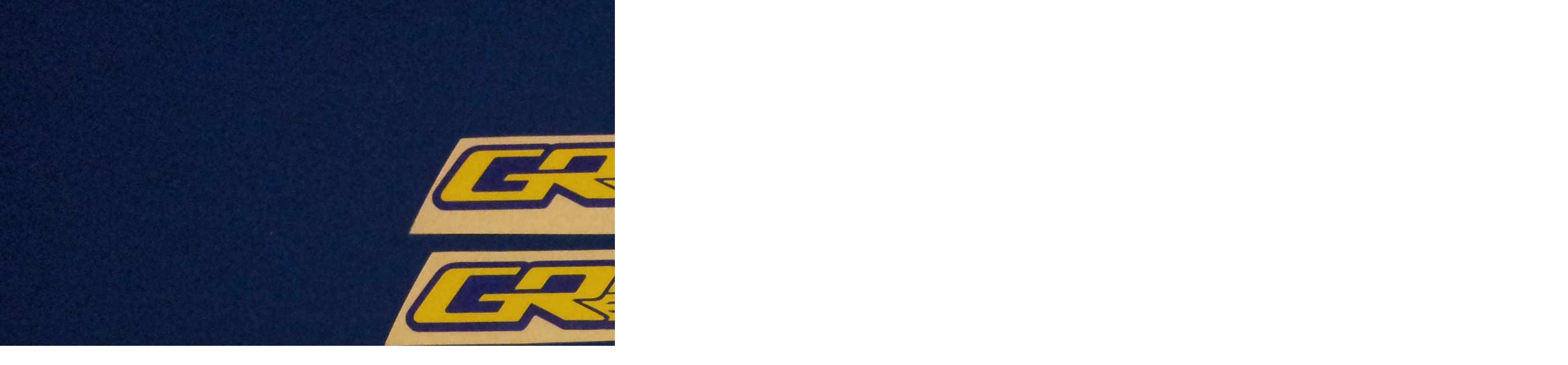

--- FILE ---
content_type: text/html; charset=UTF-8
request_url: https://www.gragre.cz/fotoalbum/20131019_205344.-.html
body_size: 822
content:
<?xml version="1.0" encoding="utf-8"?>
<!DOCTYPE html PUBLIC "-//W3C//DTD XHTML 1.0 Transitional//EN" "http://www.w3.org/TR/xhtml1/DTD/xhtml1-transitional.dtd">
<html lang="cs" xml:lang="cs" xmlns="http://www.w3.org/1999/xhtml">

    <head>

        <meta http-equiv="content-type" content="text/html; charset=utf-8" />
        <meta name="description" content="Kompletní reklamní a dárková výroba.
Laserové gravírování.
Razítka do 24. hod. 
 " />
        <meta name="keywords" content="grafika,reklama,razítka,laser" />
        <meta name="robots" content="all,follow" />
        <meta name="author" content="<!--/ u_author /-->" />
        <link rel="stylesheet" href="/style.1720094490.1.css" type="text/css" />
        
        <script type="text/javascript" src="https://www006.estranky.cz/user/js/index.js" id="index_script" ></script>
        <title>
            REKLAMA MÁ SMYSL...
        </title>

        <style>
          body {margin: 0px; padding: 0px;}
        </style>
    </head>
<body>
    <script language="JavaScript" type="text/javascript">
    <!--
      index_setCookieData('index_curr_fullphoto', 781);
    //-->
  </script>
  <a href="javascript: close();"><img src="/img/original/781/20131019_205344.jpg" border="0" alt="20131019_205344" width="3264" height="2448"></a>

<!-- NO GEMIUS -->
</body>
</html>


--- FILE ---
content_type: text/css
request_url: https://www.gragre.cz/style.1720094490.1.css
body_size: 9229
content:
@font-face {
    font-family: "Open Sans";
    src: url('https://s3b.estranky.cz/img/d/1000000393/opensans-light.eot');
    src: url('https://s3b.estranky.cz/img/d/1000000393/opensans-light.eot?#iefix') format('embedded-opentype'), url('https://s3b.estranky.cz/img/d/1000000393/opensans-light.woff2') format('woff2'), url('https://s3b.estranky.cz/img/d/1000000393/opensans-light.woff') format('woff'), url('https://s3b.estranky.cz/img/d/1000000393/opensans-light.ttf') format('truetype');
    font-weight: 300;
}
@font-face {
    font-family: "Open Sans";
    src: url('https://s3b.estranky.cz/img/d/1000000393/opensans-regular.eot');
    src: url('https://s3b.estranky.cz/img/d/1000000393/opensans-regular.eot?#iefix') format('embedded-opentype'), url('https://s3b.estranky.cz/img/d/1000000393/opensans-regular.woff2') format('woff2'), url('https://s3b.estranky.cz/img/d/1000000393/opensans-regular.woff') format('woff'), url('https://s3b.estranky.cz/img/d/1000000393/opensans-regular.ttf') format('truetype');
    font-weight: 400;
}
@font-face {
    font-family: "Open Sans";
    src: url('https://s3b.estranky.cz/img/d/1000000393/opensans-italic.eot');
    src: url('https://s3b.estranky.cz/img/d/1000000393/opensans-italic.eot?#iefix') format('embedded-opentype'), url('https://s3b.estranky.cz/img/d/1000000393/opensans-italic.woff2') format('woff2'), url('https://s3b.estranky.cz/img/d/1000000393/opensans-italic.woff') format('woff'), url('https://s3b.estranky.cz/img/d/1000000393/opensans-italic.ttf') format('truetype');
    font-weight: 400;
    font-style: italic;
}
@font-face {
    font-family: "Open Sans";
    src: url('https://s3b.estranky.cz/img/d/1000000393/opensans-semibold.eot');
    src: url('https://s3b.estranky.cz/img/d/1000000393/opensans-semibold.eot?#iefix') format('embedded-opentype'), url('https://s3b.estranky.cz/img/d/1000000393/opensans-semibold.woff2') format('woff2'), url('https://s3b.estranky.cz/img/d/1000000393/opensans-semibold.woff') format('woff'), url('https://s3b.estranky.cz/img/d/1000000393/opensans-semibold.ttf') format('truetype');
    font-weight: 600;
}
/* Layout */
body {
  font-size: 14px;
  font-family: "Open Sans";
  line-height: 20px;
  margin: 0;
  color: #fff;
}

div.editor-area {
  line-height: 22px;
}

.accessibility-links {
  position: absolute;
  top: -10000em;
}

* {
  -moz-box-sizing: border-box;
  -webkit-box-sizing: border-box;
  box-sizing: border-box;
}

.left, .head-left {
  text-align: left;
}

.right, .head-right {
  text-align: right;
}

.center, .head-center {
  text-align: center;
}

.justify {
  text-align: justify;
}

.left-float {
  float: left;
}

.right-float {
  float: right;
}

b, strong, th {
  font-weight: 600;
}

i {
  font-style: italic;
}

hr {
  display: none;
}

img {
  border: 0;
}

fieldset {
  border: 0;
  padding: 0;
}

.validation dd {
  margin-left: 0;
}

p {
  margin: 0 0 15px;
}

h1, h2, h3, h4 {
  font-weight: 600;
  color: #fff;
}

h1 {
  font-size: 2.286em;
  line-height: 36px;
}
@media (max-width: 1400px) {
  h1 {
    font-size: 2.143em;
  }
}

h2 {
  font-size: 1.429em;
  margin: 0 0 42px;
}

h3 {
  font-size: 1.286em;
}

h4 {
  font-size: 1.143em;
  margin: 10px 0 8px;
}

a, .admin h3 {
  color: #e67209;
}

a {
  display: inline-block;
  text-decoration: none;
  -moz-transition: all 0.25s linear;
  -o-transition: all 0.25s linear;
  -webkit-transition: all 0.25s linear;
  transition: all 0.25s linear;
}
a:active, a:hover, a:focus {
  text-decoration: none;
  color: #fff;
}

/* Inputs */
input, input[type="text"], input[type="email"], input[type="password"], textarea {
  border: 1px solid #666;
  background: #fff;
  padding: 10px 8px;
  margin: 3px 0;
  font-family: "Open Sans";
  font-size: 0.929em;
  -moz-transition: all 0.25s linear;
  -o-transition: all 0.25s linear;
  -webkit-transition: all 0.25s linear;
  transition: all 0.25s linear;
}
input:active, input:hover, input:focus, input[type="text"]:active, input[type="text"]:hover, input[type="text"]:focus, input[type="email"]:active, input[type="email"]:hover, input[type="email"]:focus, input[type="password"]:active, input[type="password"]:hover, input[type="password"]:focus, textarea:active, textarea:hover, textarea:focus {
  border-color: #e67209;
  outline: none;
}

input[type="text"], input[type="email"], input[type="password"], textarea {
  -moz-box-shadow: #fff -100em 0 0 inset;
  -webkit-box-shadow: #fff -100em 0 0 inset;
  box-shadow: #fff -100em 0 0 inset;
}

.submit, #send-mail-list {
  padding: 10px 20px;
  background: #e67209;
  border: 1px solid #e67209;
  color: #fff;
  font-weight: 600;
  letter-spacing: 1px;
  text-transform: uppercase;
  cursor: pointer;
}
.submit:active, .submit:hover, .submit:focus, #send-mail-list:active, #send-mail-list:hover, #send-mail-list:focus {
  background: #ec9547;
  border-color: #ec9547;
  outline: none;
}

input[type="checkbox"], input[type="radio"] {
  border: none;
  background: none;
}

/* comments level */
.level1 {
  margin-left: 20px;
}

.level2 {
  margin-left: 40px;
}

.level3 {
  margin-left: 60px;
}

.level4 {
  margin-left: 80px;
}

.level5 {
  margin-left: 100px;
}

.level6 {
  margin-left: 120px;
}

.level7 {
  margin-left: 140px;
}

.level8 {
  margin-left: 160px;
}

.level9 {
  margin-left: 180px;
}

.clear {
  clear: both;
  height: 0;
  line-height: 0;
  font-size: 0;
  display: none;
  width: 1px;
}

#clear5, #clear6, #clear7, #perex-cont-clear, #gallery-cont-clear, #g-section-cont-clear, #a-section-cont-clear, #article-cont-clear {
  display: block;
}

/* Right panel */
#column-wrap {
  display: block;
  width: 340px;
  height: 100%;
  position: fixed;
  text-align: left;
  left: 0;
  top: 0;
  padding: 30px 30px 0;
  overflow-x: hidden;
  background-color: #211a15;
  color: #fff;
}
@media (max-width: 1300px) {
  #column-wrap {
    width: 300px;
  }
}
@media (max-width: 1150px) {
  #column-wrap {
    position: static;
    width: 100%;
    height: 100px;
    padding: 10px 30px;
    overflow: hidden;
    -moz-transition: height 0.25s linear;
    -o-transition: height 0.25s linear;
    -webkit-transition: height 0.25s linear;
    transition: height 0.25s linear;
  }
  #column-wrap.menu-open {
    height: auto;
  }
}

#nav-column {
  /* Menu */
  /* Modules */
  /* Footer */
}
#nav-column .nav-scroll {
  position: relative;
  width: 120%;
  width: calc(100% + 60px);
  height: 100%;
  margin-top: 130px;
  overflow: hidden;
  left: -30px;
}
@media (max-width: 1150px) {
  #nav-column .nav-scroll {
    width: 106%;
    width: calc(100% + 64px);
    margin-top: 30px;
    text-align: center;
  }
}
#nav-column .nav-scroll-wrap {
  padding-right: 20px;
  /*position: absolute; top: 0; right: -20px; bottom: 0; left: 0; overflow: scroll; overflow-x: hidden;*/
}
#nav-column #navigation, #nav-column .section {
  width: 106%;
  width: calc(100% + 17px);
}
@media (max-width: 1150px) {
  #nav-column #navigation {
    text-align: left;
  }
}
#nav-column .section {
  padding: 0 30px 30px;
  text-align: center;
  font-size: 0.929em;
}
@media (max-width: 1150px) {
  #nav-column .section {
    width: auto;
    display: inline-block;
  }
}
#nav-column .section p {
  margin: 0 0 10px;
}
#nav-column #navigation + div {
  padding-top: 60px;
}
#nav-column h2 {
  display: none;
}
#nav-column a {
  color: #fff;
}
#nav-column #logo {
  position: fixed;
  top: 0;
  left: 0;
  background: #211a15;
  z-index: 99;
  padding: 30px;
  width: 320px;
}
@media (max-width: 1300px) {
  #nav-column #logo {
    width: 284px;
    padding: 30px 10px;
  }
  .ie9 #nav-column #logo, .ie8 #nav-column #logo {
    width: 280px;
  }
}
@media (max-width: 1150px) {
  #nav-column #logo {
    position: static;
    padding: 0;
  }
}
#nav-column #logo a {
  width: 260px;
  height: 100px;
  background: url("https://s3b.estranky.cz/img/d/1000000393/logo.png") 50% 50% no-repeat;
}
@media (max-width: 1150px) {
  #nav-column #logo a {
    height: 70px;
    background-position: 0 50%;
    -moz-background-size: auto 100%;
    -o-background-size: auto 100%;
    -webkit-background-size: auto 100%;
    background-size: auto 100%;
  }
}
#nav-column .navbar-toggle {
  display: none;
  width: 26px;
  height: 26px;
  border: 0;
  background: transparent url("https://s3b.estranky.cz/img/d/1000000393/menu.png") 0 0 no-repeat;
  outline: none;
  cursor: pointer;
}
#nav-column .navbar-toggle.menu-open {
  background-position: 0 -32px;
}
@media (max-width: 1150px) {
  #nav-column .navbar-toggle {
    display: inline-block;
    float: right;
    position: relative;
    top: -42px;
  }
}
#nav-column menu {
  margin: 0;
  padding: 0;
}
#nav-column menu li {
  list-style-type: none;
  position: relative;
}
#nav-column menu li.current:before {
  content: "";
  position: absolute;
  background-color: #e67209;
  width: 100%;
  height: 62px;
  top: 0;
}
#nav-column menu li.current a {
  color: #fff;
}
#nav-column menu li.current a:before, #nav-column menu li.current a:after {
  background-color: #fff;
}
#nav-column menu li.current a:active, #nav-column menu li.current a:hover, #nav-column menu li.current a:focus {
  color: #fff;
}
#nav-column menu li.current ul a:active, #nav-column menu li.current ul a:hover, #nav-column menu li.current ul a:focus {
  color: #e67209;
}
#nav-column menu li:last-child a {
  border-bottom: 1px solid rgba(255, 255, 255, 0.2);
}
#nav-column menu li .submenu {
  margin: 0 30px;
  padding: 20px 0 20px 25px;
  border-top: 1px solid rgba(255, 255, 255, 0.2);
  height: 0;
  display: none;
}
#nav-column menu li .submenu a {
  text-transform: none;
  border: 0;
  padding: 3px 0;
  margin: 0;
  letter-spacing: 0;
}
#nav-column menu li .submenu a:before, #nav-column menu li .submenu a:after {
  display: none;
}
#nav-column menu li.submenu-over .submenu {
  height: 100%;
  display: block;
}
#nav-column menu li.submenu-over a:before, #nav-column menu li.submenu-over a:after {
  -moz-transform: rotate(45deg);
  -ms-transform: rotate(45deg);
  -webkit-transform: rotate(45deg);
  transform: rotate(45deg);
}
#nav-column menu a {
  display: block;
  position: relative;
  padding: 20px 20px 20px 0;
  margin: 0 30px;
  border-top: 1px solid rgba(255, 255, 255, 0.2);
  font-size: 0.929em;
  font-weight: 600;
  letter-spacing: 1px;
  text-transform: uppercase;
}
#nav-column menu a:before, #nav-column menu a:after {
  content: "";
  position: absolute;
  background: #fff;
  -moz-transition: background 0.25s linear;
  -o-transition: background 0.25s linear;
  -webkit-transition: background 0.25s linear;
  transition: background 0.25s linear;
}
#nav-column menu a:before {
  width: 8px;
  height: 2px;
  right: 0;
  top: 29px;
}
#nav-column menu a:after {
  width: 2px;
  height: 8px;
  right: 3px;
  top: 26px;
}
#nav-column menu a:active, #nav-column menu a:hover, #nav-column menu a:focus {
  color: #e67209;
}
#nav-column menu a:active:before, #nav-column menu a:active:after, #nav-column menu a:hover:before, #nav-column menu a:hover:after, #nav-column menu a:focus:before, #nav-column menu a:focus:after {
  background-color: #e67209;
}
#nav-column #portrait img {
  -moz-border-radius: 50%;
  -webkit-border-radius: 50%;
  border-radius: 50%;
}
#nav-column #languages a {
  display: inline-block;
  margin: 0 8px 10px;
}
#nav-column #footer {
  padding: 0 0 0 30px;
  font-size: 0.857em;
  color: #9c9c9c;
}
#nav-column #footer a {
  color: #9c9c9c;
}
#nav-column #footer a:active, #nav-column #footer a:hover, #nav-column #footer a:focus {
  color: #e67209;
}
#nav-column #footer p + p a:first-child {
  margin-right: 15px;
}

/* Layout */
#body {
  margin-left: 320px;
  position: relative;
  padding-left: 30px;
  background: #29241e;
}
@media (max-width: 1300px) {
  #body {
    margin-left: 280px;
  }
}
@media (max-width: 1150px) {
  #body {
    margin-left: 0;
  }
}
@media (max-width: 600px) {
  #body {
    padding: 0 30px;
  }
}
@media (max-width: 450px) {
  #body {
    padding: 0 15px;
  }
}

#content {
  float: left;
  width: 75%;
  width: calc(100% - 330px);
  margin-top: 30px;
}

.column {
  float: right;
  width: 300px;
  background: #f6f6f6;
  padding: 30px 30px 0;
}

@media (max-width: 600px) {
  #content, .column {
    float: none;
    width: 100%;
  }
}
/* Header */
#header {
  margin-bottom: 40px;
  display: none;
}
.home #header {
  display: block;
}
#header .inner_frame {
  background-image: url("/img/ulogo.37.jpeg");
  background-repeat: no-repeat;
  background-position: 50% 50%;
  -moz-background-size: cover;
  -o-background-size: cover;
  -webkit-background-size: cover;
  background-size: cover;
  display: table;
  overflow: hidden;
  width: 100%;
  height: 320px;
  *height: 100px;
  position: relative;
}
@media (max-width: 1400px) {
  #header .inner_frame {
    height: 320px;
  }
}
@media (max-width: 900px) {
  #header .inner_frame {
    height: 250px;
  }
}
@media (max-width: 450px) {
  #header .inner_frame {
    height: 200px;
  }
}
#header h1 {
  width: 100%;
  padding: 0 25px;
  margin: 0;
  position: absolute;
  top: 50%;
  -moz-transform: translateY(-50%);
  -ms-transform: translateY(-50%);
  -webkit-transform: translateY(-50%);
  transform: translateY(-50%);
  z-index: 10;
}
#header h1 a {
  color: #fff;
}
#header #header-decoration {
  position: absolute;
  top: 0;
  left: 0;
  right: 0;
  bottom: 0;
  background: rgba(0, 0, 0, 0.15);
}

/* Modules */
.column .section {
  margin-bottom: 30px;
  text-align: left;
  font-size: 0.929em;
  color: #484848;
  /* Search */
  /* Login */
  /* Basket */
  /* Category, Photoalbum, Links, RSS */
  /* Last photo */
  /* Mail list */
  /* RSS */
  /* Calendar */
}
.column .section a:active, .column .section a:hover, .column .section a:focus {
  color: #484848;
}
.column .section h2 {
  display: inline-block;
  padding-bottom: 8px;
  margin: 0 0 15px;
  position: relative;
  font-size: 1em;
  color: #333;
  text-transform: uppercase;
  letter-spacing: 1px;
}
.column .section h2:before, .column .section h2:after {
  position: absolute;
  content: "";
  left: 0;
  background-color: #e67209;
}
.column .section h2:before {
  height: 2px;
  width: 100%;
  bottom: 1px;
}
.column .section h2:after {
  height: 1px;
  width: 500px;
  bottom: 0;
}
.column .section input {
  display: block;
  width: 100%;
  border-color: #f6f6f6;
}
.column .section input:active, .column .section input:hover, .column .section input:focus {
  border-color: #e67209;
}
.column .section#search fieldset {
  position: relative;
  margin: 0;
}
.column .section #key {
  padding-right: 30px;
}
.column .section #sendsearch {
  position: absolute;
  width: 16px;
  height: 16px;
  top: 10px;
  right: 10px;
  text-indent: -9999px;
  background: transparent url("https://s3b.estranky.cz/img/d/1000000393/search.png") no-repeat;
  border: 0;
}
.column .section#login label {
  float: none;
  display: block;
}
.ie9 .column .section#login label, .ie8 .column .section#login label {
  display: block;
}
.column .section#login form div input {
  width: 100%;
  margin-bottom: 5px;
}
.column .section#login input.submit {
  float: none;
  margin: 0;
}
.column .section#login p {
  margin: 10px 0 13px;
}
.column .section#nav-basket a {
  margin-top: 5px;
}
.column .section#ecategory ul, .column .section#photo-album-nav ul, .column .section#links ul, .column .section#rss-nav ul {
  list-style-type: none;
  padding: 0;
  margin: 0;
}
.column .section#ecategory a, .column .section#photo-album-nav a, .column .section#links a, .column .section#rss-nav a {
  display: block;
  position: relative;
  padding: 10px 13px 10px 0;
  border-bottom: 1px solid #e8e3df;
}
.column .section#ecategory a:before, .column .section#ecategory a:after, .column .section#photo-album-nav a:before, .column .section#photo-album-nav a:after, .column .section#links a:before, .column .section#links a:after, .column .section#rss-nav a:before, .column .section#rss-nav a:after {
  position: absolute;
  content: "";
  width: 6px;
  height: 1px;
  right: 0;
  background-color: #fff;
  -moz-transition: all 0.25s linear;
  -o-transition: all 0.25s linear;
  -webkit-transition: all 0.25s linear;
  transition: all 0.25s linear;
}
.column .section#ecategory a:before, .column .section#photo-album-nav a:before, .column .section#links a:before, .column .section#rss-nav a:before {
  top: 18px;
  -moz-transform: rotate(45deg);
  -ms-transform: rotate(45deg);
  -webkit-transform: rotate(45deg);
  transform: rotate(45deg);
}
.column .section#ecategory a:after, .column .section#photo-album-nav a:after, .column .section#links a:after, .column .section#rss-nav a:after {
  top: 21px;
  -moz-transform: rotate(-45deg);
  -ms-transform: rotate(-45deg);
  -webkit-transform: rotate(-45deg);
  transform: rotate(-45deg);
}
.column .section#ecategory a:hover:before, .column .section#ecategory a:hover:after, .column .section#photo-album-nav a:hover:before, .column .section#photo-album-nav a:hover:after, .column .section#links a:hover:before, .column .section#links a:hover:after, .column .section#rss-nav a:hover:before, .column .section#rss-nav a:hover:after {
  background: #e67209;
}
.column .section#ecategory li.first a, .column .section#photo-album-nav li.first a, .column .section#links li.first a, .column .section#rss-nav li.first a {
  border-top: 1px solid #e8e3df;
}
.column .section#ecategory li.first ul a, .column .section#photo-album-nav li.first ul a, .column .section#links li.first ul a, .column .section#rss-nav li.first ul a {
  border-top: 0;
  padding-left: 15px;
}
.column .section#last-photo img {
  width: auto;
  height: auto;
  max-width: 100%;
  max-height: 100%;
}
.column .section#last-photo span a {
  margin-top: 5px;
}
.column .section#last-photo .wrap-of-photo {
  overflow: hidden;
}
.column .section#last-photo .wrap-of-photo:hover a {
  -moz-transform: scale(1.1, 1.1);
  -ms-transform: scale(1.1, 1.1);
  -webkit-transform: scale(1.1, 1.1);
  transform: scale(1.1, 1.1);
}
.ie11 .column .section#last-photo a, .ie10 .column .section#last-photo a, .ie9 .column .section#last-photo a, .ie8 .column .section#last-photo a {
  display: block;
}
.column .section#mail-list br {
  display: none;
}
.column .section#mail-list .submit {
  margin: 10px 0 0;
}
.column .section#rss-nav ul li:first-child a {
  border-top: 1px solid #e8e3df;
}
.column .section#calendar th {
  font-weight: 600;
}
.column .section#calendar caption {
  display: none;
}
.column .section#calendar table {
  width: 100%;
  _width: 210px;
  max-width: 240px;
  min-width: 200px;
}
.column .section#calendar table td, .column .section#calendar table th {
  text-align: center;
}
.column .section#calendar tbody a {
  color: #fff;
  background: #e67209;
  display: block;
  -moz-border-radius: 50%;
  -webkit-border-radius: 50%;
  border-radius: 50%;
}
.column .section#calendar tbody a:active, .column .section#calendar tbody a:hover, .column .section#calendar tbody a:focus {
  background: #ec9547;
}
.column .section#calendar #archive-small a {
  display: inline-block;
  color: #e67209;
  background: transparent;
}
.column .section#calendar #archive-small a:active, .column .section#calendar #archive-small a:hover, .column .section#calendar #archive-small a:focus {
  background: transparent;
  color: #fff;
}

#inner-column {
  overflow: hidden;
}

/* Photos */
.photo-wrap, #preview-folder .box {
  width: 30%;
  width: calc(35% - 30px);
  _float: left;
  display: inline-block;
  vertical-align: top;
  text-align: center;
  padding-left: 15px;
  padding-right: 15px;
  margin-bottom: 30px;
}
.ie11 .photo-wrap, .ie10 .photo-wrap, .ie9 .photo-wrap, .ie8 .photo-wrap, .ie11 #preview-folder .box, .ie10 #preview-folder .box, .ie9 #preview-folder .box, .ie8 #preview-folder .box {
  overflow: hidden;
}
.ie11 .photo-wrap a, .ie10 .photo-wrap a, .ie9 .photo-wrap a, .ie8 .photo-wrap a, .ie11 #preview-folder .box a, .ie10 #preview-folder .box a, .ie9 #preview-folder .box a, .ie8 #preview-folder .box a {
  display: block;
}
@media (max-width: 1400px) {
  .photo-wrap, #preview-folder .box {
    width: 50%;
    width: calc(50% - 30px);
  }
}
@media (max-width: 900px) {
  .photo-wrap, #preview-folder .box {
    width: 100%;
    width: calc(100% - 30px);
  }
}
.photo-wrap > div, #preview-folder .box > div {
  -moz-transition: all 0.25s linear;
  -o-transition: all 0.25s linear;
  -webkit-transition: all 0.25s linear;
  transition: all 0.25s linear;
}
.photo-wrap img, #preview-folder .box img {
  width: auto;
  height: auto;
  max-height: 100%;
  max-width: 100%;
  border: 0;
}
.photo-wrap:hover > div, #preview-folder .box:hover > div {
  -moz-transform: translateY(-10px);
  -ms-transform: translateY(-10px);
  -webkit-transform: translateY(-10px);
  transform: translateY(-10px);
  -moz-box-shadow: 0px 0px 30px rgba(95, 95, 95, 0.35);
  -webkit-box-shadow: 0px 0px 30px rgba(95, 95, 95, 0.35);
  box-shadow: 0px 0px 30px rgba(95, 95, 95, 0.35);
}

#photos, #folders, #preview-folder {
  overflow: hidden;
  *zoom: 1;
  margin-left: -15px;
  margin-right: -15px;
}
#photos h2, #folders h2, #preview-folder h2 {
  margin: 0 15px 42px;
}

#photos, #preview-folder {
  padding-top: 30px;
}

/* Folder */
.folder {
  width: 30%;
  width: calc(35% - 30px);
  _float: left;
  display: inline-block;
  text-align: center;
  padding-left: 15px;
  padding-right: 15px;
  margin-bottom: 70px;
}
@media (max-width: 1400px) {
  .folder {
    width: 50%;
    width: calc(50% - 30px);
  }
}
@media (max-width: 900px) {
  .folder {
    width: 100%;
    width: calc(100% - 30px);
  }
}
.folder .photo-wrap {
  float: none;
  padding: 0;
  margin-bottom: 0;
  width: 100%;
  overflow: hidden;
}
.folder .photo-wrap:hover > div {
  -moz-transform: translateY(0);
  -ms-transform: translateY(0);
  -webkit-transform: translateY(0);
  transform: translateY(0);
  -moz-box-shadow: none;
  -webkit-box-shadow: none;
  box-shadow: none;
}
.folder .photo-wrap:hover a {
  -moz-transform: scale(1.1, 1.1);
  -ms-transform: scale(1.1, 1.1);
  -webkit-transform: scale(1.1, 1.1);
  transform: scale(1.1, 1.1);
}
.folder .folder-info h3 {
  max-height: 42px;
  margin: 10px 0 8px;
  overflow: hidden;
}
.folder .folder-info div {
  display: inline-block;
  margin: 0 10px;
  font-size: 0.786em;
}
.folder .folder-info div span {
  display: inline-block;
  margin-right: 3px;
  position: relative;
  top: 1px;
}
.folder .folder-info .date {
  background: url("https://s3b.estranky.cz/img/d/1000000393/date.png") no-repeat;
  width: 12px;
  height: 12px;
}
.folder .folder-info .pictures-count {
  background: url("https://s3b.estranky.cz/img/d/1000000393/picture.png") no-repeat;
  width: 15px;
  height: 12px;
}
.folder .folder-info .folder-count {
  background: url("https://s3b.estranky.cz/img/d/1000000393/folder.png") no-repeat;
  width: 14px;
  height: 12px;
}
.folder .folder-info .comments-count {
  background: url("https://s3b.estranky.cz/img/d/1000000393/comments.png") no-repeat;
  width: 14px;
  height: 12px;
}

/* Slide */
#slide {
  text-align: center;
}

.slidenav {
  margin: 30px 0 15px;
}
.slidenav .back {
  float: left;
}
.slidenav .forward {
  float: right;
}

#thumbnav {
  width: 466px;
  margin: 0 auto 20px;
  overflow: hidden;
  overflow: hidden;
  *zoom: 1;
}
#thumbnav .box {
  float: left;
}
#thumbnav .box, #thumbnav .box div {
  height: 86px;
  width: 86px;
  text-align: center;
  display: table;
  overflow: hidden;
}
#thumbnav .box div a {
  height: 100%;
  border: 0;
  display: table-cell;
  vertical-align: middle;
}
#thumbnav .box div img {
  width: auto;
  height: auto;
  max-width: 120px;
  max-height: 120px;
  _width: 110%;
}

.slidebar {
  overflow-x: scroll;
  overflow-y: hidden;
  width: 100%;
  white-space: nowrap;
}
.slidebar a {
  margin-right: 3px;
}

/* Gallery preview */
#smLightbox_preview {
  display: none !important;
}

/* Navigation */
#breadcrumb-nav {
  margin-bottom: 45px;
}
#breadcrumb-nav a {
  background: url("https://s3b.estranky.cz/img/d/1000000393/arrow.png") 100% 5px no-repeat;
  padding-right: 13px;
  margin-right: 6px;
}
#breadcrumb-nav span {
  display: inline-block;
}

/* Article preview */
#articles, #archive {
  overflow: hidden;
  *zoom: 1;
  margin-left: -15px;
  margin-right: -15px;
  padding-top: 30px;
}
#articles h2, #archive h2, #articles .editor-area, #archive .editor-area {
  margin-left: 15px;
  margin-right: 15px;
}
#articles .article, #archive .article {
  width: 33%;
  float: left;
  position: relative;
  text-align: center;
  padding: 0 15px;
  margin-bottom: 30px;
  border: 0;
  overflow: visible;
}
@media (max-width: 1400px) {
  #articles .article, #archive .article {
    width: 50%;
  }
}
@media (max-width: 900px) {
  #articles .article, #archive .article {
    width: 100%;
    max-width: 420px;
  }
}
#articles .article .article-wrap, #archive .article .article-wrap {
  overflow: hidden;
  -moz-transition: all 0.25s linear;
  -o-transition: all 0.25s linear;
  -webkit-transition: all 0.25s linear;
  transition: all 0.25s linear;
}
#articles .article:hover .article-wrap, #archive .article:hover .article-wrap {
  -moz-transform: translateY(-10px);
  -ms-transform: translateY(-10px);
  -webkit-transform: translateY(-10px);
  transform: translateY(-10px);
  -moz-box-shadow: 0px 0px 30px rgba(95, 95, 95, 0.35);
  -webkit-box-shadow: 0px 0px 30px rgba(95, 95, 95, 0.35);
  box-shadow: 0px 0px 30px rgba(95, 95, 95, 0.35);
}
#articles .article .art-delimit-wa, #articles .article .art-delimit-gal, #articles .article .art-delimit-sec, #archive .article .art-delimit-wa, #archive .article .art-delimit-gal, #archive .article .art-delimit-sec {
  display: none;
}
#articles .article .preview, #archive .article .preview {
  /*height: 175px;*/
  overflow: hidden;
  background-color: #565656;
  position: relative;
  padding-bottom: 46%;
}
#articles .article .preview a, #archive .article .preview a {
  width: 100%;
  height: 100%;
  position: absolute;
  left: 0;
}
#articles .article .preview img, #archive .article .preview img {
  max-width: 100%;
  height: auto;
}
#articles .article h3, #articles .article .editor-area, #articles .article .under-article, #archive .article h3, #archive .article .editor-area, #archive .article .under-article {
  padding-left: 30px;
  padding-right: 30px;
  overflow: hidden;
}
#articles .article h3, #archive .article h3 {
  height: 42px;
  margin: 22px 0 18px;
}
#articles .article .editor-area, #archive .article .editor-area {
  text-align: left;
  height: 130px;
  margin: 0 0 12px;
}
#articles .article .under-article, #archive .article .under-article {
  padding-bottom: 5px;
  font-size: 0.786em;
}
#articles .article .under-article .inner_frame, #archive .article .under-article .inner_frame {
  height: 40px;
  overflow: hidden;
}
#articles .article .under-article strong, #archive .article .under-article strong {
  display: none;
}
#articles .article .under-article span, #archive .article .under-article span {
  margin: 0 6px;
}
#articles .article .under-article .dir, #articles .article .under-article .comment, #archive .article .under-article .dir, #archive .article .under-article .comment {
  margin: 0;
}
#articles .article .under-article .date, #archive .article .under-article .date {
  background: url("https://s3b.estranky.cz/img/d/1000000393/date.png") 0 1px no-repeat;
  padding-left: 18px;
}
#articles .article .under-article .section, #archive .article .under-article .section {
  background: url("https://s3b.estranky.cz/img/d/1000000393/folder.png") 0 1px no-repeat;
  padding-left: 20px;
}
#articles .article .under-article .photo-voluntary, #archive .article .under-article .photo-voluntary {
  background: url("https://s3b.estranky.cz/img/d/1000000393/picture.png") 0 1px no-repeat;
  padding-left: 21px;
}
#articles .article .under-article .nr-comments, #archive .article .under-article .nr-comments {
  background: url("https://s3b.estranky.cz/img/d/1000000393/comments.png") 0 1px no-repeat;
  padding-left: 21px;
}
#articles .article .under-article .comment, #archive .article .under-article .comment {
  border: 0;
  padding: 0;
}

/* Archive */
#archive {
  padding-top: 0;
}
#archive h2 {
  clear: both;
}

/* Article detail */
.article {
  border-bottom: 1px solid #666;
  padding-bottom: 20px;
}
.article .article-date {
  display: inline-block;
  background: url("https://s3b.estranky.cz/img/d/1000000393/date.png") 0 3px no-repeat;
  padding-left: 18px;
  margin-bottom: 20px;
  font-size: 0.786em;
}
.article #block-comments {
  border-top: 1px solid #666;
  margin-top: 15px;
  padding-top: 30px;
}

/* Comments */
#block-comments legend, #block-comments label {
  display: none;
}
#block-comments label {
  _display: block;
}
.ie9 #block-comments label, .ie8 #block-comments label {
  display: block;
}
#block-comments dl {
  margin: 0;
}
#block-comments dd {
  margin-left: 0;
}
#block-comments #validation-dt label {
  display: inline-block;
}
#block-comments #c_validation_div, #block-comments #c_validation {
  width: 240px;
}
#block-comments .sound-captcha {
  display: inline-block;
  margin-top: 3px;
}
#block-comments dd input, #block-comments dd textarea {
  width: 100%;
}
#block-comments textarea {
  margin-bottom: 20px;
}
#block-comments h3 + div {
  border-top: 1px solid #666;
}
#block-comments #comments-form {
  margin-bottom: 50px;
}

.comment {
  border-bottom: 1px solid #666;
  padding: 20px 0;
}
.comment .commentWrap {
  border-left: 3px solid #e67209;
  padding-left: 25px;
}
.comment h3 {
  font-size: 1em;
  margin: 0 0 20px;
}
.comment .comment-footer {
  font-size: 0.786em;
}
.comment .comment-footer .date {
  background: url("https://s3b.estranky.cz/img/d/1000000393/date.png") 0 1px no-repeat;
  padding-left: 18px;
  margin-right: 20px;
}

/* Pagination */
.list-of-pages {
  text-align: center;
  margin: 40px 0;
  clear: both;
}
.list-of-pages p {
  display: inline-block;
}
.list-of-pages .numbers {
  padding: 0 10px !important;
}
.list-of-pages span, .list-of-pages a {
  display: inline-block;
  margin: 0 3px 3px 0;
}
.list-of-pages a {
  background: #e67209;
  color: #fff;
  min-width: 28px;
  min-height: 28px;
  line-height: 28px;
  -moz-border-radius: 50%;
  -webkit-border-radius: 50%;
  border-radius: 50%;
  _color: #e67209;
  _background: none;
}
.list-of-pages a:active, .list-of-pages a:hover, .list-of-pages a:focus {
  background: #fff;
}
.list-of-pages .previous a, .list-of-pages .next a {
  -moz-border-radius: 0;
  -webkit-border-radius: 0;
  border-radius: 0;
  background: transparent;
  color: #e67209;
}
.list-of-pages .previous a:active, .list-of-pages .previous a:hover, .list-of-pages .previous a:focus, .list-of-pages .next a:active, .list-of-pages .next a:hover, .list-of-pages .next a:focus {
  color: #fff;
}

/* RSS */
#rss-channels a {
  word-break: break-all;
}

/* Eshop */
#eshop {
  /* Article preview */
  /* Pagination */
  /* Product detail */
  /* Forgoten passward */
  /* Orders */
  /* Steps */
  /* Basket */
  /* Registration */
  /* Settings */
}
#eshop p.message-info {
  color: #ff0000;
  padding: 40px;
  background: white;
}
#eshop .errormes, #eshop p.message-info {
  background-color: #F2DEDE;
  border: 1px solid #EBCCD1;
  color: #A94442;
  padding: 15px;
  margin: 15px 0;
}
#eshop #articles {
  padding: 0 15px;
}
#eshop #articles h2 {
  margin-left: 0;
  margin-right: 0;
}
#eshop #basket_preview_form tbody tr td, #eshop #confirm tbody tr td, #eshop #orderdone tr td {
  border-collapse: collapse;
  border-top: 1px solid #666;
  padding: 5px 0;
}
#eshop #basket_preview_form table .border_fix td, #eshop #basket_preview_form table tr .price {
  border: none;
}
#eshop .placeholder, #eshop .labelFix label {
  display: none;
  _display: block;
}
.ie9 #eshop .placeholder, .ie8 #eshop .placeholder, .ie9 #eshop .labelFix label, .ie8 #eshop .labelFix label {
  display: block;
}
#eshop .products {
  border-bottom: 1px solid #666;
}
#eshop .products h2 {
  margin: 30px 0 22px;
}
#eshop .products .article {
  margin: 15px 22px 0 0;
  border: 0;
  height: 320px;
}
#eshop .products .article h3 {
  font-size: 1.143em;
}
#eshop .products .article .photo-wrap {
  width: 120px;
  height: 120px;
}
#eshop .products .article .photo-wrap div {
  width: 120px;
}
#eshop .products .article .photo-wrap a {
  width: 118px;
}
.ie11 #eshop .products .article .photo-wrap a, .ie10 #eshop .products .article .photo-wrap a, .ie9 #eshop .products .article .photo-wrap a, .ie8 #eshop .products .article .photo-wrap a {
  display: inline-block;
}
#eshop .products .article .editor-area {
  font-size: 0.929em;
  height: 82px;
}
#eshop .products .article .price {
  margin-top: 5px;
}
#eshop #paging {
  text-align: center;
  margin: 40px 0;
}
#eshop #paging .numbers {
  padding: 0 10px !important;
}
#eshop #paging span, #eshop #paging a {
  display: inline-block;
  margin: 0 10px 5px 0;
}
#eshop #paging a {
  background: #e67209;
  color: #fff;
  min-width: 28px;
  min-height: 28px;
  line-height: 28px;
  -moz-border-radius: 50%;
  -webkit-border-radius: 50%;
  border-radius: 50%;
  _color: #e67209;
  _background: none;
}
#eshop #paging a:active, #eshop #paging a:hover, #eshop #paging a:focus {
  background: #fff;
}
#eshop #paging #next {
  margin-left: 15px;
}
#eshop #paging #previous {
  margin-right: 15px;
}
#eshop .photo-wrap {
  padding: 0;
  margin: 0;
  border: 1px solid #666;
}
#eshop .photo-wrap:hover > div {
  -moz-transform: translateY(0);
  -ms-transform: translateY(0);
  -webkit-transform: translateY(0);
  transform: translateY(0);
  -moz-box-shadow: none;
  -webkit-box-shadow: none;
  box-shadow: none;
}
#eshop .photo-wrap:hover a {
  -moz-transform: scale(1.1, 1.1);
  -ms-transform: scale(1.1, 1.1);
  -webkit-transform: scale(1.1, 1.1);
  transform: scale(1.1, 1.1);
}
#eshop #product #photo-detail {
  margin-right: 40px;
  width: 272px;
}
#eshop #product #photo-detail #photo {
  border: 1px solid #666;
}
#eshop #product #photo-detail #zoomer_middle {
  width: 266px;
  height: 266px;
}
@media (max-width: 950px) {
  #eshop #product #photo-detail {
    float: none;
  }
}
#eshop #product .sphotos .ephoto {
  float: left;
  margin: 4px 4px 0 0;
}
#eshop #product .wrap {
  float: left;
  width: 48%;
}
#eshop #product .wrap h2 {
  margin-left: 0;
  margin-right: 0;
}
#eshop #product #basket input.add_basket {
  padding: 10px 20px 10px 35px;
  -moz-border-radius: 0;
  -webkit-border-radius: 0;
  border-radius: 0;
  text-transform: uppercase;
  font-weight: 600;
  font-size: 0.929em;
  background-position: 8px 50%;
  background-color: #e67209;
  border-color: #e67209;
  color: #fff;
  background-image: url("https://s3b.estranky.cz/img/d/1000000393/cart.png");
}
#eshop #product #basket input.add_basket:active, #eshop #product #basket input.add_basket:hover, #eshop #product #basket input.add_basket:focus {
  background-color: #ec9547;
  border-color: #ec9547;
  outline: none;
}
#eshop #product #basket input.amount {
  border-color: #666;
  padding: 10px 8px;
  width: 50px;
  text-align: center;
  top: 0;
}
#eshop #product #basket input.amount:active, #eshop #product #basket input.amount:hover, #eshop #product #basket input.amount:focus {
  border-color: #e67209;
  outline: none;
}
#eshop #product #panel {
  float: right;
  width: 48%;
}
#eshop #product #panel .inner_frame {
  border-color: #666;
}
#eshop #product #panel .panel-header ul {
  padding: 0;
}
#eshop #product #panel .panel-header a {
  padding: 6px 14px;
}
#eshop #product #panel #block-comments dl {
  margin: 0;
}
#eshop #product #panel #block-comments dl dt {
  display: none;
  _display: block;
}
.ie9 #eshop #product #panel #block-comments dl dt, .ie8 #eshop #product #panel #block-comments dl dt {
  display: block;
}
#eshop #product #panel #block-comments .comment h3 {
  margin-bottom: 10px;
}
#eshop #product #panel #block-comments .comment .comment-headline i {
  display: block;
  margin-bottom: 13px;
  font-size: 0.786em;
  background: url("https://s3b.estranky.cz/img/d/1000000393/date.png") 0 3px no-repeat;
  padding-left: 18px;
}
@media (max-width: 1750px) {
  #eshop #product .wrap, #eshop #product #panel {
    float: none;
    width: 100%;
  }
}
@media (max-width: 950px) {
  #eshop #product #product-detail {
    margin-bottom: 15px;
  }
}
#eshop fieldset.validation .validatin-images-set input, #eshop .gennewmail fieldset input {
  width: 240px;
}
#eshop .order_account table#basket_preview_form {
  border-bottom: 1px solid #666;
}
#eshop .order_account .price {
  margin-top: 10px;
}
#eshop #steps ul {
  width: 290px;
  margin: 0 auto 40px;
  font-size: 0.929em;
  _width: 280px;
  overflow: hidden;
  *zoom: 1;
}
#eshop #steps ul li {
  background-image: url("https://s3b.estranky.cz/img/d/1000000393/step.png");
  background-repeat: no-repeat;
  width: 90px;
  padding: 5px 0 6px;
  text-align: center;
}
#eshop #steps ul li.active {
  background-image: url("https://s3b.estranky.cz/img/d/1000000393/step-active.png");
  font-weight: 600;
}
#eshop #steps ul .step2, #eshop #steps ul .step3 {
  margin-left: -10px;
  _margin-left: 0;
}
#eshop #basket_preview_form td.coupon input.couponText {
  width: 115px;
}
#eshop #basket_preview_form table {
  margin-bottom: 20px;
}
#eshop #basket_preview_form fieldset p {
  float: left;
}
#eshop #basket_preview_form fieldset p .submit {
  margin: 3px 5px 3px 0;
}
#eshop #basket_preview_form fieldset p a.submit {
  font-size: 0.929em;
  padding: 9px 20px;
  margin-left: 3px;
}
#eshop #basket_preview_form fieldset p a.submit:active, #eshop #basket_preview_form fieldset p a.submit:hover, #eshop #basket_preview_form fieldset p a.submit:focus {
  color: #fff;
}
#eshop #basket_preview_form .wrap {
  margin: 25px 0;
  background: #565656;
  padding: 15px;
}
#eshop #basket_preview_form .wrap h3 {
  font-size: 1.143em;
}
#eshop #basket_preview_form .wrap ul {
  padding: 0;
}
#eshop #basket_preview_form .wrap li input {
  position: relative;
  top: 2px;
  _height: auto;
  _top: 2px;
}
#eshop #confirm table {
  border-collapse: collapse;
  border-spacing: 0;
  margin-bottom: 0;
}
#eshop #confirm fieldset.right {
  border-top: 1px solid #666;
  padding-top: 10px;
}
#eshop #confirm .wrap {
  margin: 25px 0;
  background: #565656;
  padding: 15px;
}
#eshop #confirm .wrap h3 {
  font-size: 1.143em;
}
#eshop #confirm #usernote h3 {
  display: none;
}
#eshop #confirm #validtermscnf {
  position: relative;
  top: 2px;
}
#eshop #confirm .submit {
  margin-top: 15px;
}
#eshop .registration table {
  border-collapse: collapse;
  border-spacing: 0;
}
#eshop .registration table tbody {
  min-width: 330px;
}
@media (max-width: 1800px) {
  #eshop .registration table tbody {
    min-width: 0;
  }
}
#eshop .registration table td input {
  width: 240px;
}
#eshop .registration.contact-info fieldset {
  width: 60%;
}
@media (max-width: 1800px) {
  #eshop .registration.contact-info fieldset {
    width: 100%;
  }
}
#eshop .contact-info #usernewsletter {
  position: relative;
  top: 2px;
}
#eshop .contact-info p {
  clear: both;
}
#eshop .contact-info table {
  width: 100%;
  border-collapse: collapse;
  border-spacing: 0;
}
#eshop .contact-info .labelFix input {
  width: 85%;
}
#eshop .contact-info .labelFix span {
  color: red;
}
#eshop .contact-info #account_info, #eshop .contact-info #billing_address {
  height: 300px;
}
.ie9 #eshop .contact-info #account_info, .ie8 #eshop .contact-info #account_info, .ie9 #eshop .contact-info #billing_address, .ie8 #eshop .contact-info #billing_address {
  height: 390px;
}
@media (max-width: 900px) {
  #eshop .contact-info #account_info, #eshop .contact-info #billing_address {
    height: auto;
  }
  .ie9 #eshop .contact-info #account_info, .ie8 #eshop .contact-info #account_info, .ie9 #eshop .contact-info #billing_address, .ie8 #eshop .contact-info #billing_address {
    height: auto;
  }
}
#eshop .contact-info .left-float, #eshop .contact-info .right-float, #eshop .contact-info > fieldset {
  width: 48%;
}
@media (max-width: 900px) {
  #eshop .contact-info .left-float, #eshop .contact-info .right-float, #eshop .contact-info > fieldset {
    width: 100%;
  }
}
#eshop .contact-info .widthFix {
  width: 100px;
}
#eshop .settings {
  overflow: hidden;
  *zoom: 1;
}
#eshop .settings p {
  clear: both;
}
#eshop .settings table {
  width: 100%;
  border-collapse: collapse;
  border-spacing: 0;
}
#eshop .settings .labelFix input {
  width: 85%;
}
#eshop .settings .labelFix span {
  color: red;
}
#eshop .settings #account_info, #eshop .settings #billing_address {
  height: 300px;
}
.ie9 #eshop .settings #account_info, .ie8 #eshop .settings #account_info, .ie9 #eshop .settings #billing_address, .ie8 #eshop .settings #billing_address {
  height: 390px;
}
@media (max-width: 900px) {
  #eshop .settings #account_info, #eshop .settings #billing_address {
    height: auto;
  }
  .ie9 #eshop .settings #account_info, .ie8 #eshop .settings #account_info, .ie9 #eshop .settings #billing_address, .ie8 #eshop .settings #billing_address {
    height: auto;
  }
}
#eshop .settings .left-float, #eshop .settings .right-float, #eshop .settings > fieldset {
  width: 48%;
}
@media (max-width: 900px) {
  #eshop .settings .left-float, #eshop .settings .right-float, #eshop .settings > fieldset {
    width: 100%;
  }
}
#eshop .settings .widthFix {
  width: 100px;
}
#eshop .login-info fieldset {
  width: 48%;
}
#eshop .login-info label {
  display: none;
}
#eshop .login-info input {
  width: 85%;
}
#eshop .login-info .submit {
  width: auto;
}

/* Adv */
#mess-ahead, #shifter {
  margin-left: 320px;
  background: #29241e;
  text-align: center;
  position: relative;
  z-index: 5;
}
@media (max-width: 1300px) {
  #mess-ahead, #shifter {
    margin-left: 280px;
  }
}
@media (max-width: 1150px) {
  #mess-ahead, #shifter {
    margin-left: 0;
  }
}
#mess-ahead .inner_frame, #shifter .inner_frame {
  text-align: center;
}

#mess-ahead {
  padding-bottom: 30px;
}

#shifter #shifter_wrap {
  width: 880px;
}
#shifter #shifter_title h3#shifter_t_2 {
  margin-right: 267px;
}
#shifter #shifter_wrap #shifter_terms a {
  margin: 10px 15px 0 0;
}

@media (max-width: 900px) {
  #shifter #shifter_wrap {
    width: auto;
    position: relative;
  }
  #shifter #shifter_wrap h3#shifter_t_2 {
    position: absolute;
    left: 5px;
    top: 250px;
  }
  #shifter #shifter_wrap #selfpromo {
    margin-top: 35px;
  }
  #shifter #shifter_wrap #shifter_terms {
    text-align: left;
  }
}
@media (max-width: 650px) {
  #shifter #shifter_wrap h3#shifter_t_2 {
    position: absolute;
    left: 5px;
    top: 450px;
  }
}
@media (max-width: 350px) {
  #shifter #shifter_wrap #shifter_title h3#shifter_t_2, #shifter #shifter_wrap #selfpromo {
    display: none;
  }
}
